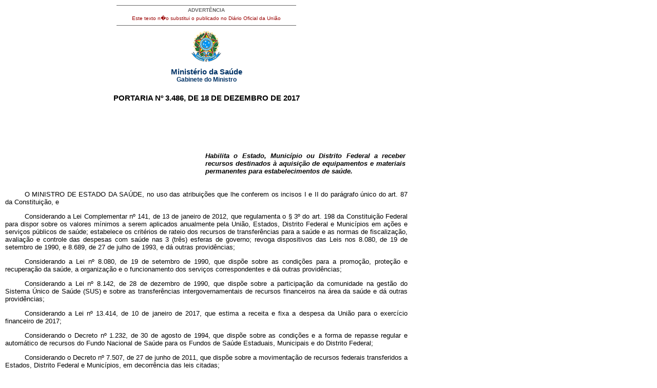

--- FILE ---
content_type: text/html; charset=UTF-8
request_url: https://bvsms.saude.gov.br/bvs/saudelegis/gm/2017/prt3486_19_12_2017.html
body_size: 13322
content:
<!DOCTYPE html PUBLIC "-//W3C//DTD XHTML 1.0 Transitional//EN" "http://www.w3.org/TR/xhtml1/DTD/xhtml1-transitional.dtd">
<html xmlns="http://www.w3.org/1999/xhtml">
<head>
<meta http-equiv="Content-Type" content="text/html; charset=iso-8859-1" />
<title>Minist�rio da Sa�de</title>
<style type="text/css"></style>
<link href="../../bras.css" rel="stylesheet" type="text/css" />
<link href="../../bras_print.css" rel="stylesheet" type="text/css" media="print" />
</head>

<body>
<div id="corpo">
	<div id="advert">ADVERT&Ecirc;NCIA
          <p>Este texto n�o substitui o publicado no Di&aacute;rio Oficial da 
               Uni&atilde;o</p>
	</div>
	<div id="logo"><img src="../../imagens/brasao.gif" /></div>
	 <div class="legenda">Minist&eacute;rio da Sa&uacute;de<br />
	   <span class="legendab">Gabinete do Ministro</span><br />
	 </div>
  
  <!DOCTYPE HTML PUBLIC "-//W3C//DTD HTML 4.0 Transitional//EN">
  <h1>PORTARIA N&ordm; 3.486, DE 18 DE DEZEMBRO DE 2017 </h1>
  <p>&nbsp;</p>
  <p>&nbsp;</p>
  <p>&nbsp;</p>
  <p class="ementa">Habilita o Estado, Munic&iacute;pio ou Distrito Federal a receber recursos destinados &agrave; aquisi&ccedil;&atilde;o de equipamentos e materiais permanentes para estabelecimentos de sa&uacute;de.  </p>
  <p>O MINISTRO DE ESTADO DA SA&Uacute;DE, no uso das atribui&ccedil;&otilde;es que lhe conferem os incisos I e II do par&aacute;grafo &uacute;nico do art. 87 da Constitui&ccedil;&atilde;o, e</p>
  <p> Considerando a Lei Complementar n&ordm; 141, de 13 de janeiro de 2012, que regulamenta o &sect; 3&ordm; do art. 198 da Constitui&ccedil;&atilde;o Federal para dispor sobre os valores m&iacute;nimos a serem aplicados anualmente pela Uni&atilde;o,  Estados, Distrito Federal e Munic&iacute;pios em a&ccedil;&otilde;es e servi&ccedil;os p&uacute;blicos de sa&uacute;de; estabelece os crit&eacute;rios de rateio dos recursos de transfer&ecirc;ncias para a sa&uacute;de e as normas de fiscaliza&ccedil;&atilde;o, avalia&ccedil;&atilde;o e controle das despesas  com sa&uacute;de nas 3 (tr&ecirc;s) esferas de governo; revoga dispositivos das Leis nos 8.080, de 19 de setembro de 1990, e 8.689, de 27 de julho de 1993, e d&aacute; outras provid&ecirc;ncias;</p>
  <p> Considerando a Lei n&ordm; 8.080, de 19 de setembro de 1990, que disp&otilde;e sobre as condi&ccedil;&otilde;es para a promo&ccedil;&atilde;o, prote&ccedil;&atilde;o e recupera&ccedil;&atilde;o da sa&uacute;de, a organiza&ccedil;&atilde;o e o funcionamento dos servi&ccedil;os correspondentes e  d&aacute; outras provid&ecirc;ncias;  </p>
  <p>Considerando a Lei n&ordm; 8.142, de 28 de dezembro de 1990, que disp&otilde;e sobre a participa&ccedil;&atilde;o da comunidade na gest&atilde;o do Sistema &Uacute;nico de Sa&uacute;de (SUS) e sobre as transfer&ecirc;ncias intergovernamentais de recursos  financeiros na &aacute;rea da sa&uacute;de e d&aacute; outras provid&ecirc;ncias;  </p>
  <p>Considerando a Lei n&ordm; 13.414, de 10 de janeiro de 2017, que estima a receita e fixa a despesa da Uni&atilde;o para o exerc&iacute;cio financeiro de 2017;</p>
  <p> Considerando o Decreto n&ordm; 1.232, de 30 de agosto de 1994, que disp&otilde;e sobre as condi&ccedil;&otilde;es e a forma de repasse regular e autom&aacute;tico de recursos do Fundo Nacional de Sa&uacute;de para os Fundos de Sa&uacute;de Estaduais,  Municipais e do Distrito Federal;  </p>
  <p>Considerando o Decreto n&ordm; 7.507, de 27 de junho de 2011, que disp&otilde;e sobre a movimenta&ccedil;&atilde;o de recursos federais transferidos a Estados, Distrito Federal e Munic&iacute;pios, em decorr&ecirc;ncia das leis citadas;  </p>
  <p>Considerando a Portaria n&ordm; 2.500/GM/MS, de 03 de outubro de 2017, que disp&otilde;e sobre a elabora&ccedil;&atilde;o, a proposi&ccedil;&atilde;o, a tramita&ccedil;&atilde;o e a consolida&ccedil;&atilde;o de atos normativos no &acirc;mbito do SUS;  </p>
  <p>Considerando a Portaria de Consolida&ccedil;&atilde;o n&ordm; 6/GM/MS, de 03 de outubro de 2017, que trata da consolida&ccedil;&atilde;o das normas sobre o financiamento e a transfer&ecirc;ncia dos recursos federais para as a&ccedil;&otilde;es e os servi&ccedil;os  de sa&uacute;de do Sistema &Uacute;nico de Sa&uacute;de;  </p>
  <p>Considerando a Portaria n&ordm; 788/GM/MS, de 15 de mar&ccedil;o de 2017, que regulamenta a aplica&ccedil;&atilde;o das emendas parlamentares que adicionarem recursos ao SUS no exerc&iacute;cio de 2017, para incremento do Teto  de M&eacute;dia e Alta Complexidade e do Piso de Aten&ccedil;&atilde;o B&aacute;sica, com base no disposto no art. 40, &sect; 6&ordm;, da Lei n&ordm; 13.408, de 26 de dezembro de 2016, e d&aacute; outras provid&ecirc;ncias, resolve:  </p>
  <p>Art. 1&ordm; Fica habilitado o Estado, Munic&iacute;pio ou Distrito Federal descrito no anexo a esta Portaria, a receber os recursos federais destinados &agrave; aquisi&ccedil;&atilde;o de equipamentos e material permanente para  estabelecimentos de sa&uacute;de.  </p>
  <p>Art. 2&ordm; Os recursos tratados nesta Portaria referem-se &agrave; aplica&ccedil;&atilde;o de emendas parlamentares ao or&ccedil;amento do Minist&eacute;rio da Sa&uacute;de.  </p>
  <p>Art. 3&ordm; Os recursos desta Portaria s&atilde;o de natureza de capital e onerar&atilde;o o Bloco de Investimentos na Rede de Servi&ccedil;os de Sa&uacute;de, nos termos do anexo.  </p>
  <p>Art. 4&ordm; As propostas de que tratam essa portaria ser&atilde;o processadas no Sistema de Cadastro de Propostas Fundo a Fundo, dispon&iacute;vel no s&iacute;tio eletr&ocirc;nico do Fundo Nacional de Sa&uacute;de - www.fns.saude.gov.br.</p>
  <p> Art. 5&ordm; O Fundo Nacional de Sa&uacute;de adotar&aacute; as medidas necess&aacute;rias para as transfer&ecirc;ncias de recursos estabelecidos nesta Portaria aos respectivos Fundos de Sa&uacute;de, em parcela &uacute;nica e em conformidade com  os processos de pagamento instru&iacute;dos, ap&oacute;s atendidas as condi&ccedil;&otilde;es previstas para essa modalidade de transfer&ecirc;ncia.  </p>
  <p>Art. 6&ordm; A presta&ccedil;&atilde;o de contas sobre a aplica&ccedil;&atilde;o dos recursos ser&aacute; realizada por meio do Relat&oacute;rio Anual de Gest&atilde;o - RAG do respectivo ente federativo beneficiado.  </p>
  <p>Art. 7&ordm; Esta Portaria entra em vigor na data de sua publica&ccedil;&atilde;o.  </p>
  <h2>RICARDO BARROS  </h2>
  <p class="texto_center">ANEXO  </p>
  <p>ENTES HABILITADOS A RECEBEREM RECURSOS FEDERAIS DESTINADOS A AQUISI&Ccedil;&Atilde;O DE EQUIPAMENTOS E MATERIAIS PERMANENTES</p>
  <table border="1" cellspacing="0" cellpadding="0" width="748">
    <tr>
      <td width="34" align="center"><strong>UF</strong></td>
      <td width="150" align="center"><strong>MUNIC&Iacute;PIO</strong></td>
      <td width="214" align="center"><strong>ENTIDADE</strong></td>
      <td width="122" align="center"><strong>N&ordm; DA    PROPOSTA</strong></td>
      <td width="72" align="center"><strong>C&Oacute;D. EMENDA</strong></td>
      <td width="114" align="center"><strong>VALOR POR    PARLAMENTAR (R$)</strong></td>
      <td width="116" align="center"><strong>VALOR TOTAL    DA PROPOSTA (R$)</strong></td>
      <td width="124" align="center"><strong>FUNCIONAL    PROGRAM&Aacute;TICA</strong></td>
    </tr>
    <tr>
      <td width="34" align="center">CE</td>
      <td width="150" align="center">ACOPIARA</td>
      <td width="214" align="center">FUNDO    MUNICIPAL DE SAUDE DE ACOPIARA</td>
      <td width="122" align="center">11836824000117002</td>
      <td width="72" align="center">24370004</td>
      <td width="114" align="right">175.000,00</td>
      <td width="116" align="right">175.000,00</td>
      <td width="124" align="center">10302201585350023</td>
    </tr>
    <tr>
      <td width="34" align="center">ES</td>
      <td width="150" align="center">SAO MATEUS</td>
      <td width="214" align="center">FUNDO    MUNICIPAL DE SAUDE DE SAO MATEUS</td>
      <td width="122" align="center">11356696000117011</td>
      <td width="72" align="center">32640009</td>
      <td width="114" align="right">170.000,00</td>
      <td width="116" align="right">170.000,00</td>
      <td width="124" align="center">10302201585350032</td>
    </tr>
    <tr>
      <td width="34" align="center">GO</td>
      <td width="150" align="center">IACIARA</td>
      <td width="214" align="center">FUNDO    MUNICIPAL DE SAUDE - F M S</td>
      <td width="122" align="center">11336696000117008</td>
      <td width="72" align="center">28330005</td>
      <td width="114" align="right">89.990,00</td>
      <td width="116" align="right">89.990,00</td>
      <td width="124" align="center">10302201585350052</td>
    </tr>
    <tr>
      <td width="34" align="center">MG</td>
      <td width="150" align="center">JOAO    PINHEIRO</td>
      <td width="214" align="center">FUNDO    MUNICIPAL DE SAUDE DE JOAO PINHEIRO</td>
      <td width="122" align="center">12136070000117088</td>
      <td width="72" align="center">29380006</td>
      <td width="114" align="right">48.900,00</td>
      <td width="116" align="right">48.900,00</td>
      <td width="124" align="center">10302201585350031</td>
    </tr>
    <tr>
      <td width="34" align="center">MG</td>
      <td width="150" align="center">JOAO    PINHEIRO</td>
      <td width="214" align="center">FUNDO    MUNICIPAL DE SAUDE DE JOAO PINHEIRO</td>
      <td width="122" align="center">12136070000117089</td>
      <td width="72" align="center">37430004</td>
      <td width="114" align="right">143.960,00</td>
      <td width="116" align="right">143.960,00</td>
      <td width="124" align="center">10302201585350031</td>
    </tr>
    <tr>
      <td width="34" align="center">MG</td>
      <td width="150" align="center">SANTA MARIA    DE ITABIRA</td>
      <td width="214" align="center">FUNDO    MUNICIPAL DE SAUDE - FMS - SANTA MARIA DE ITABIRA</td>
      <td width="122" align="center">14764768000117001</td>
      <td width="72" align="center">35950007</td>
      <td width="114" align="right">80.000,00</td>
      <td width="116" align="right">80.000,00</td>
      <td width="124" align="center">10302201585350031</td>
    </tr>
    <tr>
      <td width="34" align="center">MG</td>
      <td width="150" align="center">UBERLANDIA</td>
      <td width="214" align="center">FUNDO    MUNICIPAL DE SAUDE</td>
      <td width="122" align="center">13996274000117734</td>
      <td width="72" align="center">17450001</td>
      <td width="114" align="right">660.000,00</td>
      <td width="116" align="right">660.000,00</td>
      <td width="124" align="center">10302201585353166</td>
    </tr>
    <tr>
      <td width="34" align="center">PE</td>
      <td width="150" align="center">BREJO DA    MADRE DE DEUS</td>
      <td width="214" align="center">FUNDO    MUNICIPAL DE SAUDE DO BREJO DA MADRE DE DEUS</td>
      <td width="122" align="center">09159378000117004</td>
      <td width="72" align="center">28840011</td>
      <td width="114" align="right">96.730,00</td>
      <td width="116" align="right">96.730,00</td>
      <td width="124" align="center">10302201585350026</td>
    </tr>
    <tr>
      <td width="34" align="center">RJ</td>
      <td width="150" align="center">MANGARATIBA</td>
      <td width="214" align="center">FUNDO    MUNICIPAL DE SAUDE DO MUNICIPIO DE MANGARATIBA RJ</td>
      <td width="122" align="center">12349225000117007</td>
      <td width="72" align="center">13100011</td>
      <td width="114" align="right">299.800,00</td>
      <td width="116" align="right">299.800,00</td>
      <td width="124" align="center">10302201585353313</td>
    </tr>
    <tr>
      <td width="34" align="center">RO</td>
      <td width="150" align="center">MACHADINHO    D'OESTE</td>
      <td width="214" align="center">FUNDO    MUNICIPAL DE SAUDE DE MACHADINHO D'OESTE</td>
      <td width="122" align="center">19047937000117023</td>
      <td width="72" align="center">29470005</td>
      <td width="114" align="right">121.500,00</td>
      <td width="116" align="right">121.500,00</td>
      <td width="124" align="center">10302201585350011</td>
    </tr>
    <tr>
      <td width="34" align="center">SP</td>
      <td width="150" align="center">GUARULHOS</td>
      <td width="214" align="center">FUNDO    MUNICIPAL DE SAUDE DE GUARULHOS</td>
      <td width="122" align="center">16807135000117006</td>
      <td width="72" align="center">37170007</td>
      <td width="114" align="right">200.000,00</td>
      <td width="116" align="right">200.000,00</td>
      <td width="124" align="center">10302201585350035</td>
    </tr>
    <tr>
      <td width="398" colspan="3" align="center"><strong>TOTAL</strong></td>
      <td width="122" align="center">11    PROPOSTAS</td>
      <td width="186" colspan="2"><p align="center">&nbsp;</p></td>
      <td width="116" align="right">2.085.880,00</td>
      <td width="124" align="center">&nbsp;</td>
    </tr>
  </table>
  <p>&nbsp;</p>
  <div id="advert2"><a href="http://www.saude.gov.br/saudelegis" target="_blank" title="ir para p&aacute;gina do Sa&uacute;de Legis">Sa&uacute;de 
       Legis - Sistema de Legisla&ccedil;&atilde;o da Sa&uacute;de</a></div>
</div> 
</body>
</html>
